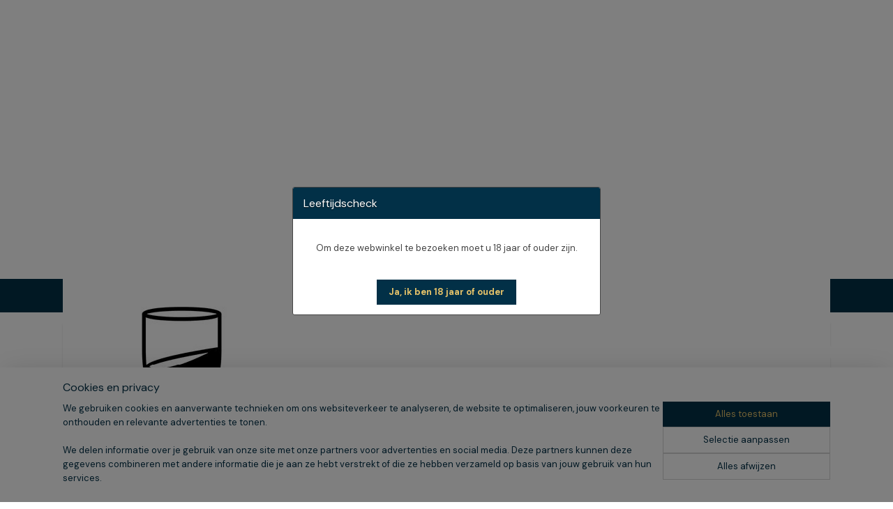

--- FILE ---
content_type: text/html; charset=UTF-8
request_url: https://www.tmijnhuys.be/c-5216102/contact/
body_size: 14693
content:
<!DOCTYPE html>
<!--[if lt IE 7]>
<html lang="nl"
      class="no-js lt-ie9 lt-ie8 lt-ie7 secure"> <![endif]-->
<!--[if IE 7]>
<html lang="nl"
      class="no-js lt-ie9 lt-ie8 is-ie7 secure"> <![endif]-->
<!--[if IE 8]>
<html lang="nl"
      class="no-js lt-ie9 is-ie8 secure"> <![endif]-->
<!--[if gt IE 8]><!-->
<html lang="nl" class="no-js secure">
<!--<![endif]-->
<head prefix="og: http://ogp.me/ns#">
    <meta http-equiv="Content-Type" content="text/html; charset=UTF-8"/>

    <title>Contact | Wijnhandel ‘t Mijnhuys</title>
    <meta name="robots" content="noarchive"/>
    <meta name="robots" content="index,follow,noodp,noydir"/>
    
    <meta name="viewport" content="width=device-width, initial-scale=1.0"/>
    <meta name="revisit-after" content="1 days"/>
    <meta name="generator" content="Mijnwebwinkel"/>
    <meta name="web_author" content="https://www.mijnwebwinkel.be/"/>

    

    <meta property="og:site_name" content="Wijnhandel ‘t Mijnhuys"/>

    <meta property="og:title" content="Contact"/>
    <meta property="og:description" content="Enkel open op afspraak Adres: Koolmijnlaan 192 3582 Beringen E-mail: mijnhuys@gmail.com BTW: BE0523924516"/>
    <meta property="og:type" content="website"/>
    <meta property="og:url" content="https://www.tmijnhuys.be/c-5216102/contact/"/>

    <link rel="preload" as="style" href="https://static.myonlinestore.eu/assets/../js/fancybox/jquery.fancybox.css?20260114074236"
          onload="this.onload=null;this.rel='stylesheet'">
    <noscript>
        <link rel="stylesheet" href="https://static.myonlinestore.eu/assets/../js/fancybox/jquery.fancybox.css?20260114074236">
    </noscript>

    <link rel="stylesheet" type="text/css" href="https://asset.myonlinestore.eu/8cOaIVuUyVsejPDMqpsGORTsDUh1BTV.css"/>

    <link rel="preload" as="style" href="https://static.myonlinestore.eu/assets/../fonts/fontawesome-6.4.2/css/fontawesome.min.css?20260114074236"
          onload="this.onload=null;this.rel='stylesheet'">
    <link rel="preload" as="style" href="https://static.myonlinestore.eu/assets/../fonts/fontawesome-6.4.2/css/solid.min.css?20260114074236"
          onload="this.onload=null;this.rel='stylesheet'">
    <link rel="preload" as="style" href="https://static.myonlinestore.eu/assets/../fonts/fontawesome-6.4.2/css/brands.min.css?20260114074236"
          onload="this.onload=null;this.rel='stylesheet'">
    <link rel="preload" as="style" href="https://static.myonlinestore.eu/assets/../fonts/fontawesome-6.4.2/css/v4-shims.min.css?20260114074236"
          onload="this.onload=null;this.rel='stylesheet'">
    <noscript>
        <link rel="stylesheet" href="https://static.myonlinestore.eu/assets/../fonts/font-awesome-4.1.0/css/font-awesome.4.1.0.min.css?20260114074236">
    </noscript>

    <link rel="preconnect" href="https://static.myonlinestore.eu/" crossorigin />
    <link rel="dns-prefetch" href="https://static.myonlinestore.eu/" />
    <link rel="preconnect" href="https://cdn.myonlinestore.eu" crossorigin />
    <link rel="dns-prefetch" href="https://cdn.myonlinestore.eu" />

    <script type="text/javascript" src="https://static.myonlinestore.eu/assets/../js/modernizr.js?20260114074236"></script>
        
    <link rel="canonical" href="https://www.tmijnhuys.be/c-5216102/contact/"/>
                    <link rel="shortcut icon" type="image/x-icon" href="data:image/x-icon;base64,">
        <link rel="icon" type="image/png" href="[data-uri]" />
    <script>
        var _rollbarConfig = {
        accessToken: 'd57a2075769e4401ab611d78421f1c89',
        captureUncaught: false,
        captureUnhandledRejections: false,
        verbose: false,
        payload: {
            environment: 'prod',
            person: {
                id: 542550,
            },
            ignoredMessages: [
                'request aborted',
                'network error',
                'timeout'
            ]
        },
        reportLevel: 'error'
    };
    // Rollbar Snippet
    !function(r){var e={};function o(n){if(e[n])return e[n].exports;var t=e[n]={i:n,l:!1,exports:{}};return r[n].call(t.exports,t,t.exports,o),t.l=!0,t.exports}o.m=r,o.c=e,o.d=function(r,e,n){o.o(r,e)||Object.defineProperty(r,e,{enumerable:!0,get:n})},o.r=function(r){"undefined"!=typeof Symbol&&Symbol.toStringTag&&Object.defineProperty(r,Symbol.toStringTag,{value:"Module"}),Object.defineProperty(r,"__esModule",{value:!0})},o.t=function(r,e){if(1&e&&(r=o(r)),8&e)return r;if(4&e&&"object"==typeof r&&r&&r.__esModule)return r;var n=Object.create(null);if(o.r(n),Object.defineProperty(n,"default",{enumerable:!0,value:r}),2&e&&"string"!=typeof r)for(var t in r)o.d(n,t,function(e){return r[e]}.bind(null,t));return n},o.n=function(r){var e=r&&r.__esModule?function(){return r.default}:function(){return r};return o.d(e,"a",e),e},o.o=function(r,e){return Object.prototype.hasOwnProperty.call(r,e)},o.p="",o(o.s=0)}([function(r,e,o){var n=o(1),t=o(4);_rollbarConfig=_rollbarConfig||{},_rollbarConfig.rollbarJsUrl=_rollbarConfig.rollbarJsUrl||"https://cdnjs.cloudflare.com/ajax/libs/rollbar.js/2.14.4/rollbar.min.js",_rollbarConfig.async=void 0===_rollbarConfig.async||_rollbarConfig.async;var a=n.setupShim(window,_rollbarConfig),l=t(_rollbarConfig);window.rollbar=n.Rollbar,a.loadFull(window,document,!_rollbarConfig.async,_rollbarConfig,l)},function(r,e,o){var n=o(2);function t(r){return function(){try{return r.apply(this,arguments)}catch(r){try{console.error("[Rollbar]: Internal error",r)}catch(r){}}}}var a=0;function l(r,e){this.options=r,this._rollbarOldOnError=null;var o=a++;this.shimId=function(){return o},"undefined"!=typeof window&&window._rollbarShims&&(window._rollbarShims[o]={handler:e,messages:[]})}var i=o(3),s=function(r,e){return new l(r,e)},d=function(r){return new i(s,r)};function c(r){return t(function(){var e=Array.prototype.slice.call(arguments,0),o={shim:this,method:r,args:e,ts:new Date};window._rollbarShims[this.shimId()].messages.push(o)})}l.prototype.loadFull=function(r,e,o,n,a){var l=!1,i=e.createElement("script"),s=e.getElementsByTagName("script")[0],d=s.parentNode;i.crossOrigin="",i.src=n.rollbarJsUrl,o||(i.async=!0),i.onload=i.onreadystatechange=t(function(){if(!(l||this.readyState&&"loaded"!==this.readyState&&"complete"!==this.readyState)){i.onload=i.onreadystatechange=null;try{d.removeChild(i)}catch(r){}l=!0,function(){var e;if(void 0===r._rollbarDidLoad){e=new Error("rollbar.js did not load");for(var o,n,t,l,i=0;o=r._rollbarShims[i++];)for(o=o.messages||[];n=o.shift();)for(t=n.args||[],i=0;i<t.length;++i)if("function"==typeof(l=t[i])){l(e);break}}"function"==typeof a&&a(e)}()}}),d.insertBefore(i,s)},l.prototype.wrap=function(r,e,o){try{var n;if(n="function"==typeof e?e:function(){return e||{}},"function"!=typeof r)return r;if(r._isWrap)return r;if(!r._rollbar_wrapped&&(r._rollbar_wrapped=function(){o&&"function"==typeof o&&o.apply(this,arguments);try{return r.apply(this,arguments)}catch(o){var e=o;throw e&&("string"==typeof e&&(e=new String(e)),e._rollbarContext=n()||{},e._rollbarContext._wrappedSource=r.toString(),window._rollbarWrappedError=e),e}},r._rollbar_wrapped._isWrap=!0,r.hasOwnProperty))for(var t in r)r.hasOwnProperty(t)&&(r._rollbar_wrapped[t]=r[t]);return r._rollbar_wrapped}catch(e){return r}};for(var p="log,debug,info,warn,warning,error,critical,global,configure,handleUncaughtException,handleAnonymousErrors,handleUnhandledRejection,captureEvent,captureDomContentLoaded,captureLoad".split(","),u=0;u<p.length;++u)l.prototype[p[u]]=c(p[u]);r.exports={setupShim:function(r,e){if(r){var o=e.globalAlias||"Rollbar";if("object"==typeof r[o])return r[o];r._rollbarShims={},r._rollbarWrappedError=null;var a=new d(e);return t(function(){e.captureUncaught&&(a._rollbarOldOnError=r.onerror,n.captureUncaughtExceptions(r,a,!0),e.wrapGlobalEventHandlers&&n.wrapGlobals(r,a,!0)),e.captureUnhandledRejections&&n.captureUnhandledRejections(r,a,!0);var t=e.autoInstrument;return!1!==e.enabled&&(void 0===t||!0===t||"object"==typeof t&&t.network)&&r.addEventListener&&(r.addEventListener("load",a.captureLoad.bind(a)),r.addEventListener("DOMContentLoaded",a.captureDomContentLoaded.bind(a))),r[o]=a,a})()}},Rollbar:d}},function(r,e){function o(r,e,o){if(e.hasOwnProperty&&e.hasOwnProperty("addEventListener")){for(var n=e.addEventListener;n._rollbarOldAdd&&n.belongsToShim;)n=n._rollbarOldAdd;var t=function(e,o,t){n.call(this,e,r.wrap(o),t)};t._rollbarOldAdd=n,t.belongsToShim=o,e.addEventListener=t;for(var a=e.removeEventListener;a._rollbarOldRemove&&a.belongsToShim;)a=a._rollbarOldRemove;var l=function(r,e,o){a.call(this,r,e&&e._rollbar_wrapped||e,o)};l._rollbarOldRemove=a,l.belongsToShim=o,e.removeEventListener=l}}r.exports={captureUncaughtExceptions:function(r,e,o){if(r){var n;if("function"==typeof e._rollbarOldOnError)n=e._rollbarOldOnError;else if(r.onerror){for(n=r.onerror;n._rollbarOldOnError;)n=n._rollbarOldOnError;e._rollbarOldOnError=n}e.handleAnonymousErrors();var t=function(){var o=Array.prototype.slice.call(arguments,0);!function(r,e,o,n){r._rollbarWrappedError&&(n[4]||(n[4]=r._rollbarWrappedError),n[5]||(n[5]=r._rollbarWrappedError._rollbarContext),r._rollbarWrappedError=null);var t=e.handleUncaughtException.apply(e,n);o&&o.apply(r,n),"anonymous"===t&&(e.anonymousErrorsPending+=1)}(r,e,n,o)};o&&(t._rollbarOldOnError=n),r.onerror=t}},captureUnhandledRejections:function(r,e,o){if(r){"function"==typeof r._rollbarURH&&r._rollbarURH.belongsToShim&&r.removeEventListener("unhandledrejection",r._rollbarURH);var n=function(r){var o,n,t;try{o=r.reason}catch(r){o=void 0}try{n=r.promise}catch(r){n="[unhandledrejection] error getting `promise` from event"}try{t=r.detail,!o&&t&&(o=t.reason,n=t.promise)}catch(r){}o||(o="[unhandledrejection] error getting `reason` from event"),e&&e.handleUnhandledRejection&&e.handleUnhandledRejection(o,n)};n.belongsToShim=o,r._rollbarURH=n,r.addEventListener("unhandledrejection",n)}},wrapGlobals:function(r,e,n){if(r){var t,a,l="EventTarget,Window,Node,ApplicationCache,AudioTrackList,ChannelMergerNode,CryptoOperation,EventSource,FileReader,HTMLUnknownElement,IDBDatabase,IDBRequest,IDBTransaction,KeyOperation,MediaController,MessagePort,ModalWindow,Notification,SVGElementInstance,Screen,TextTrack,TextTrackCue,TextTrackList,WebSocket,WebSocketWorker,Worker,XMLHttpRequest,XMLHttpRequestEventTarget,XMLHttpRequestUpload".split(",");for(t=0;t<l.length;++t)r[a=l[t]]&&r[a].prototype&&o(e,r[a].prototype,n)}}}},function(r,e){function o(r,e){this.impl=r(e,this),this.options=e,function(r){for(var e=function(r){return function(){var e=Array.prototype.slice.call(arguments,0);if(this.impl[r])return this.impl[r].apply(this.impl,e)}},o="log,debug,info,warn,warning,error,critical,global,configure,handleUncaughtException,handleAnonymousErrors,handleUnhandledRejection,_createItem,wrap,loadFull,shimId,captureEvent,captureDomContentLoaded,captureLoad".split(","),n=0;n<o.length;n++)r[o[n]]=e(o[n])}(o.prototype)}o.prototype._swapAndProcessMessages=function(r,e){var o,n,t;for(this.impl=r(this.options);o=e.shift();)n=o.method,t=o.args,this[n]&&"function"==typeof this[n]&&("captureDomContentLoaded"===n||"captureLoad"===n?this[n].apply(this,[t[0],o.ts]):this[n].apply(this,t));return this},r.exports=o},function(r,e){r.exports=function(r){return function(e){if(!e&&!window._rollbarInitialized){for(var o,n,t=(r=r||{}).globalAlias||"Rollbar",a=window.rollbar,l=function(r){return new a(r)},i=0;o=window._rollbarShims[i++];)n||(n=o.handler),o.handler._swapAndProcessMessages(l,o.messages);window[t]=n,window._rollbarInitialized=!0}}}}]);
    // End Rollbar Snippet
    </script>
    <script defer type="text/javascript" src="https://static.myonlinestore.eu/assets/../js/jquery.min.js?20260114074236"></script><script defer type="text/javascript" src="https://static.myonlinestore.eu/assets/../js/mww/shop.js?20260114074236"></script><script defer type="text/javascript" src="https://static.myonlinestore.eu/assets/../js/mww/shop/category.js?20260114074236"></script><script defer type="text/javascript" src="https://static.myonlinestore.eu/assets/../js/fancybox/jquery.fancybox.pack.js?20260114074236"></script><script defer type="text/javascript" src="https://static.myonlinestore.eu/assets/../js/fancybox/jquery.fancybox-thumbs.js?20260114074236"></script><script defer type="text/javascript" src="https://static.myonlinestore.eu/assets/../js/mww/image.js?20260114074236"></script><script defer type="text/javascript" src="https://static.myonlinestore.eu/assets/../js/mww/navigation.js?20260114074236"></script><script defer type="text/javascript" src="https://static.myonlinestore.eu/assets/../js/delay.js?20260114074236"></script><script defer type="text/javascript" src="https://static.myonlinestore.eu/assets/../js/mww/ajax.js?20260114074236"></script><script defer type="text/javascript" src="https://static.myonlinestore.eu/assets/../js/jquery.ui.min.js?20260114074236"></script><script defer type="text/javascript" src="https://static.myonlinestore.eu/assets/../js/mww/shop/agecheck.js?20260114074236"></script><script defer type="text/javascript" src="https://static.myonlinestore.eu/assets/../js/foundation/foundation.min.js?20260114074236"></script><script defer type="text/javascript" src="https://static.myonlinestore.eu/assets/../js/foundation/foundation/foundation.topbar.js?20260114074236"></script><script defer type="text/javascript" src="https://static.myonlinestore.eu/assets/../js/foundation/foundation/foundation.tooltip.js?20260114074236"></script><script defer type="text/javascript" src="https://static.myonlinestore.eu/assets/../js/mww/deferred.js?20260114074236"></script>
        <script src="https://static.myonlinestore.eu/assets/webpack/bootstrapper.ce10832e.js"></script>
    
    <script src="https://static.myonlinestore.eu/assets/webpack/vendor.85ea91e8.js" defer></script><script src="https://static.myonlinestore.eu/assets/webpack/main.c5872b2c.js" defer></script>
    
    <script src="https://static.myonlinestore.eu/assets/webpack/webcomponents.377dc92a.js" defer></script>
    
    <script src="https://static.myonlinestore.eu/assets/webpack/render.8395a26c.js" defer></script>

    <script>
        window.bootstrapper.add(new Strap('marketingScripts', []));
    </script>
        <script>
  window.dataLayer = window.dataLayer || [];

  function gtag() {
    dataLayer.push(arguments);
  }

    gtag(
    "consent",
    "default",
    {
      "ad_storage": "denied",
      "ad_user_data": "denied",
      "ad_personalization": "denied",
      "analytics_storage": "denied",
      "security_storage": "granted",
      "personalization_storage": "denied",
      "functionality_storage": "denied",
    }
  );

  gtag("js", new Date());
  gtag("config", 'G-HSRC51ENF9', { "groups": "myonlinestore" });gtag("config", 'G-2ZDYLNJBC7');</script>
<script async src="https://www.googletagmanager.com/gtag/js?id=G-HSRC51ENF9"></script>
        <script>
        
    </script>
        
<script>
    var marketingStrapId = 'marketingScripts'
    var marketingScripts = window.bootstrapper.use(marketingStrapId);

    if (marketingScripts === null) {
        marketingScripts = [];
    }

    
    window.bootstrapper.update(new Strap(marketingStrapId, marketingScripts));
</script>
    <noscript>
        <style>ul.products li {
                opacity: 1 !important;
            }</style>
    </noscript>

            <script>
                (function (w, d, s, l, i) {
            w[l] = w[l] || [];
            w[l].push({
                'gtm.start':
                    new Date().getTime(), event: 'gtm.js'
            });
            var f = d.getElementsByTagName(s)[0],
                j = d.createElement(s), dl = l != 'dataLayer' ? '&l=' + l : '';
            j.async = true;
            j.src =
                'https://www.googletagmanager.com/gtm.js?id=' + i + dl;
            f.parentNode.insertBefore(j, f);
        })(window, document, 'script', 'dataLayer', 'GTM-MSQ3L6L');
            </script>

</head>
<body    class="lang-nl_NL layout-width-1100 threeColumn">

    <noscript>
                    <iframe src="https://www.googletagmanager.com/ns.html?id=GTM-MSQ3L6L" height="0" width="0"
                    style="display:none;visibility:hidden"></iframe>
            </noscript>


<header>
    <a tabindex="0" id="skip-link" class="button screen-reader-text" href="#content">Spring naar de hoofdtekst</a>
</header>


<div id="react_element__filter"></div>

<div class="site-container">
    <div class="inner-wrap">
                    <nav class="tab-bar mobile-navigation custom-topbar ">
    <section class="left-button" style="display: none;">
        <a class="mobile-nav-button"
           href="#" data-react-trigger="mobile-navigation-toggle">
                <div   
    aria-hidden role="img"
    class="icon icon--sf-menu
        "
    >
    <svg><use xlink:href="#sf-menu"></use></svg>
    </div>
&#160;
                <span>Menu</span>        </a>
    </section>
    <section class="title-section">
        <span class="title">Wijnhandel ‘t Mijnhuys</span>
    </section>
    <section class="right-button">

                                            <a href="/customer/login/" class="foldout-account">
                <span class="profile-icon"
                      data-logged-in="false">    <div   
    aria-hidden role="img"
    class="icon icon--sf-user
        "
    >
    <svg><use xlink:href="#sf-user"></use></svg>
    </div>
</span>
                    <span class="profile-icon" data-logged-in="true"
                          style="display: none">    <div   
    aria-hidden role="img"
    class="icon icon--sf-user-check
        "
    >
    <svg><use xlink:href="#sf-user-check"></use></svg>
    </div>
</span>
                </a>
                                    
        <a href="/cart/" class="cart-icon hidden">
                <div   
    aria-hidden role="img"
    class="icon icon--sf-shopping-cart
        "
    >
    <svg><use xlink:href="#sf-shopping-cart"></use></svg>
    </div>
            <span class="cart-count" style="display: none"></span>
        </a>
    </section>
</nav>
        
        
        <div class="bg-container custom-css-container"             data-active-language="nl"
            data-current-date="16-01-2026"
            data-category-id="5216102"
            data-article-id="unknown"
            data-article-category-id="unknown"
            data-article-name="unknown"
        >
            <noscript class="no-js-message">
                <div class="inner">
                    Javascript is uitgeschakeld.


Zonder Javascript is het niet mogelijk bestellingen te plaatsen in deze webwinkel en zijn een aantal functionaliteiten niet beschikbaar.
                </div>
            </noscript>

            <div id="header">
                <div id="react_root"><!-- --></div>
                <div
                    class="header-bar-top">
                                    </div>

                

        
                
            

<sf-header-image
    class="web-component"
    header-element-height="400px"
    align="center"
    store-name="Wijnhandel ‘t Mijnhuys"
    store-url="https://www.tmijnhuys.be/"
    background-image-url=""
    mobile-background-image-url=""
    logo-custom-width=""
    logo-custom-height=""
    page-column-width="1100"
    style="
        height: 400px;

        --background-color: transparent;
        --background-height: 400px;
        --background-aspect-ratio: 1;
        --scaling-background-aspect-ratio: 2.75;
        --mobile-background-height: 0px;
        --mobile-background-aspect-ratio: 1;
        --color: #023047;
        --logo-custom-width: auto;
        --logo-custom-height: auto;
        --logo-aspect-ratio: 2.75
        ">
            <a href="https://www.tmijnhuys.be/" slot="logo" style="max-height: 100%;">
            <img
                src="https://cdn.myonlinestore.eu/e5698430-5ecc-41dc-8f40-1f7abd983ada/logo_large.png?t=1768488294"
                alt="Wijnhandel ‘t Mijnhuys"
                style="
                    width: 1100px;
                    height: 100%;
                    display: block;
                    max-height: 400px;
                    "
            />
        </a>
    </sf-header-image>
                <div class="header-bar-bottom sticky">
                                                
<div class="row header-bar-inner" data-bar-position="header" data-options="sticky_on: [medium, large]; is_hover: true; scrolltop: true;" data-topbar>
    <section class="top-bar-section">
                                    <nav class="module-container navigation  align-left">
                    <ul>
                            




<li class="">
            <a href="https://www.tmijnhuys.be/" class="">
            Welkom
                    </a>

                                </li>
    

    


<li class="has-dropdown">
            <a href="https://www.tmijnhuys.be/c-5216101/ons-assortiment/" class="">
            Ons assortiment
                                                <div aria-hidden role="img" class="icon"><svg><use xlink:href="#sf-chevron-down"></use></svg></div>
                                    </a>

                                    <ul class="dropdown">
                        




<li class="">
            <a href="https://www.tmijnhuys.be/c-5216161/bubbels-champagne/" class="">
            Bubbels &amp; Champagne
                    </a>

                                </li>
    

    


<li class="has-dropdown">
            <a href="https://www.tmijnhuys.be/c-5216164/rode-wijnen/" class="">
            Rode wijnen
                                                <div aria-hidden role="img" class="icon sub-item"><svg><use xlink:href="#sf-chevron-right"></use></svg></div>
                                    </a>

                                    <ul class="dropdown">
                        




<li class="">
            <a href="https://www.tmijnhuys.be/c-5220206/belgie/" class="">
            België
                    </a>

                                </li>
    




<li class="">
            <a href="https://www.tmijnhuys.be/c-5220214/luxemburg/" class="">
            Luxemburg
                    </a>

                                </li>
    




<li class="">
            <a href="https://www.tmijnhuys.be/c-5224050/oostenrijk/" class="">
            Oostenrijk
                    </a>

                                </li>
    




<li class="">
            <a href="https://www.tmijnhuys.be/c-5224051/frankrijk/" class="">
            Frankrijk
                    </a>

                                </li>
    




<li class="">
            <a href="https://www.tmijnhuys.be/c-5224052/italie/" class="">
            Italië
                    </a>

                                </li>
    




<li class="">
            <a href="https://www.tmijnhuys.be/c-5625664/spanje/" class="">
            Spanje
                    </a>

                                </li>
    




<li class="">
            <a href="https://www.tmijnhuys.be/c-5224053/duitsland/" class="">
            Duitsland
                    </a>

                                </li>
    




<li class="">
            <a href="https://www.tmijnhuys.be/c-5625626/roemenie/" class="">
            Roemenië
                    </a>

                                </li>
                </ul>
                        </li>
    

    


<li class="has-dropdown">
            <a href="https://www.tmijnhuys.be/c-5216166/witte-wijnen/" class="">
            Witte wijnen
                                                <div aria-hidden role="img" class="icon sub-item"><svg><use xlink:href="#sf-chevron-right"></use></svg></div>
                                    </a>

                                    <ul class="dropdown">
                        




<li class="">
            <a href="https://www.tmijnhuys.be/c-5220208/belgie/" class="">
            België
                    </a>

                                </li>
    




<li class="">
            <a href="https://www.tmijnhuys.be/c-5220213/luxemburg/" class="">
            Luxemburg
                    </a>

                                </li>
    




<li class="">
            <a href="https://www.tmijnhuys.be/c-5224044/oostenrijk/" class="">
            Oostenrijk
                    </a>

                                </li>
    




<li class="">
            <a href="https://www.tmijnhuys.be/c-5224047/frankrijk/" class="">
            Frankrijk
                    </a>

                                </li>
    




<li class="">
            <a href="https://www.tmijnhuys.be/c-5224046/italie/" class="">
            Italië
                    </a>

                                </li>
    




<li class="">
            <a href="https://www.tmijnhuys.be/c-5224045/duitsland/" class="">
            Duitsland
                    </a>

                                </li>
    




<li class="">
            <a href="https://www.tmijnhuys.be/c-5625647/roemenie/" class="">
            Roemenië
                    </a>

                                </li>
    




<li class="">
            <a href="https://www.tmijnhuys.be/c-5652735/nieuw-zeeland/" class="">
            Nieuw-Zeeland
                    </a>

                                </li>
                </ul>
                        </li>
    

    


<li class="has-dropdown">
            <a href="https://www.tmijnhuys.be/c-5217674/rose-wijnen/" class="">
            Rosé wijnen
                                                <div aria-hidden role="img" class="icon sub-item"><svg><use xlink:href="#sf-chevron-right"></use></svg></div>
                                    </a>

                                    <ul class="dropdown">
                        




<li class="">
            <a href="https://www.tmijnhuys.be/c-5220210/belgie/" class="">
            België
                    </a>

                                </li>
    




<li class="">
            <a href="https://www.tmijnhuys.be/c-5220216/luxemburg/" class="">
            Luxemburg
                    </a>

                                </li>
    




<li class="">
            <a href="https://www.tmijnhuys.be/c-5232759/oostenrijk/" class="">
            Oostenrijk
                    </a>

                                </li>
    




<li class="">
            <a href="https://www.tmijnhuys.be/c-5232760/frankrijk/" class="">
            Frankrijk
                    </a>

                                </li>
    




<li class="">
            <a href="https://www.tmijnhuys.be/c-5617039/italie/" class="">
            Italië
                    </a>

                                </li>
    




<li class="">
            <a href="https://www.tmijnhuys.be/c-5232765/roemenie/" class="">
            Roemenië
                    </a>

                                </li>
                </ul>
                        </li>
    




<li class="">
            <a href="https://www.tmijnhuys.be/c-5693923/versterkte-wijnen/" class="">
            Versterkte wijnen
                    </a>

                                </li>
    

    


<li class="has-dropdown">
            <a href="https://www.tmijnhuys.be/c-5216167/spirits/" class="">
            Spirits
                                                <div aria-hidden role="img" class="icon sub-item"><svg><use xlink:href="#sf-chevron-right"></use></svg></div>
                                    </a>

                                    <ul class="dropdown">
                        




<li class="">
            <a href="https://www.tmijnhuys.be/c-5220211/belgie/" class="">
            België
                    </a>

                                </li>
    




<li class="">
            <a href="https://www.tmijnhuys.be/c-5581843/frankrijk/" class="">
            Frankrijk
                    </a>

                                </li>
    




<li class="">
            <a href="https://www.tmijnhuys.be/c-5612841/italie/" class="">
            Italië
                    </a>

                                </li>
                </ul>
                        </li>
    




<li class="">
            <a href="https://www.tmijnhuys.be/c-5581877/extra-s/" class="">
            Extra&#039;s
                    </a>

                                </li>
    




<li class="">
            <a href="https://www.tmijnhuys.be/c-7132458/alcoholvrij/" class="">
            Alcoholvrij
                    </a>

                                </li>
                </ul>
                        </li>
    


    

<li class="active">
            <a href="https://www.tmijnhuys.be/c-5216102/contact/" class="">
            Contact
                    </a>

                                </li>

                    </ul>
                </nav>
                        </section>
</div>

                                    </div>
            </div>

            
            
            <div id="content" class="columncount-3">
                <div class="row">
                                                                                            <div class="columns large-8 medium-14 large-push-3" id="centercolumn">
    
    
                                <script>
        window.bootstrapper.add(new Strap('filters', ));
        window.bootstrapper.add(new Strap('criteria', ));
    </script>
    
                        
                        <div class="intro rte_content">
                            <ul><li style="text-align:justify;"><span style="font-family:'lucida sans unicode', 'lucida grande', sans-serif;"><span style="font-size:x-large;">Enkel open op afspraak</span></span></li><li style="text-align:justify;"><span style="font-family:'lucida sans unicode', 'lucida grande', sans-serif;"><span style="font-size:x-large;">Adres: Koolmijnlaan 192 <br />             3582 Beringen</span></span></li><li style="text-align:justify;"><span style="font-family:'lucida sans unicode', 'lucida grande', sans-serif;"><span style="font-size:x-large;">E-mail: mijnhuys@gmail.com</span></span></li><li style="text-align:justify;"><span style="font-family:'lucida sans unicode', 'lucida grande', sans-serif;"><span style="font-size:x-large;">BTW: BE0523924516</span></span></li></ul>
            </div>

    


<form accept-charset="UTF-8" name="contact"
          method="post" action="https://www.tmijnhuys.be/c-5216102/contact/" class="block legacy">

<div class="form-group        ">
    <label class="control-label required" for="contact_name">Uw naam</label><div class="control-group">
            <div class="control-container   no-errors    ">
                                <input type="text"
            id="contact_name" name="contact[name]" required="required" class="form-control"
                                                    data-validator-range="0-0"
                />
                    </div>
                                </div>
</div>
    
<div class="form-group        ">
    <label class="control-label required" for="contact_email">Uw e-mail</label><div class="control-group">
            <div class="control-container   no-errors    ">
                                <input type="email"
            id="contact_email" name="contact[email]" required="required" class="form-control"
                                                    data-validator-range="0-0"
                />
                    </div>
                                </div>
</div>
    
<div class="form-group        ">
    <label class="control-label" for="contact_phone">Uw telefoonnummer</label><div class="control-group">
            <div class="control-container   no-errors    ">
                                <input type="text"
            id="contact_phone" name="contact[phone]" class="form-control"
                                                    data-validator-range="0-0"
                />
                    </div>
                                </div>
</div>
    
<div class="form-group        ">
    <label class="control-label" for="contact_message">Uw bericht</label><div class="control-group">
            <div class="control-container   no-errors    ">
                                    
    <textarea id="contact_message" name="contact[message]" rows="7" class="form-control"
                            data-validator-range="0-0"
            ></textarea>
    
    
            </div>
                                </div>
</div>
    

<div style="display: none">
    <div class="form-group        ">
    <label class="control-label" for="contact_website">Website</label><div class="control-group">
            <div class="control-container   no-errors    ">
                                <input type="text"
            id="contact_website" name="contact[website]" class="form-control"
                                                    data-validator-range="0-0"
                />
                    </div>
                                </div>
</div>
    
</div>


<div class="form-group">
    <div class="control-group">
        <div class="control-container">
            <img class="captcha_image" id="captcha_696a9aa3c1168" src="/_gcb/generate-captcha/_captcha_captcha?n=3d283a1e29e199a2b2c040fa4b25776a" alt="" title="captcha" width="130" height="50" /><script type="text/javascript">
        function reload_captcha_696a9aa3c1168() {
            var img = document.getElementById('captcha_696a9aa3c1168');
            img.src = '/_gcb/generate-captcha/_captcha_captcha?n=3d283a1e29e199a2b2c040fa4b25776a?n=' + (new Date()).getTime();
        }
    </script><a class="captcha_reload" href="javascript:reload_captcha_696a9aa3c1168();">Vernieuwen</a><input type="text"
            id="contact_captcha" name="contact[captcha]" required="required" class="form-control"
                                                    data-validator-range="0-0"
                />
        </div>
    </div>
    <label class="control-label required" for="contact_captcha">Typ de code over om verder te gaan</label>
    
</div>
<div class="form-group">
    <div class="control-group">
        <button type="submit" value="1" class="btn">Verzenden</button>
    </div>
</div>

<input type="hidden"
            id="contact_categoryID" name="contact[categoryID]" class="form-control"
            value="5216102"                                         data-validator-range="0-0"
                />
        <input type="hidden"
            id="contact__token" name="contact[_token]" class="form-control"
            value="4029983607.Sb_y57l9LZJA97tNY7SJsrfRnINp9uYSUU8KzIo0ZSI.GPqzpMk-FKcFs9coJYz-xcWH5rYhgJJbGRxnmetcBmd4zIOTjQ0Y8wmfgw"                                         data-validator-range="0-0"
                />
        </form>

<script type="text/javascript">document.input.check.value = 1;</script>


    <div class="intro">
        Algemene Voorwaarden <BR><BR>**Artikel 1 – Identiteit van de onderneming** `t Mijnhuys  <BR>Adres: Koolmijnlaan 192 <BR>3582 Beringen<BR>E-mail: mijnhuys@gmail.com<BR>Telefoon: 0478 33 74 22<BR>BTW-nummer: BE0523924516<BR><BR>**Artikel 2 – Toepasselijkheid**<BR><BR>1. Deze algemene voorwaarden zijn van toepassing op elk aanbod van [www.tmijnhuys.be](http://www.tmijnhuys.be) en op elke tot stand gekomen overeenkomst tussen de onderneming en de consument.<BR>2. Door het plaatsen van een bestelling aanvaardt de klant deze algemene voorwaarden.<BR><BR>**Artikel 3 – Aanbod en overeenkomst**<BR><BR>1. Het aanbod op de website is vrijblijvend en kan te allen tijde worden aangepast.<BR>2. De overeenkomst komt tot stand op het moment dat de klant een bestelling plaatst en een bevestiging ontvangt.<BR><BR>**Artikel 4 – Prijzen**<BR><BR>1. Alle vermelde prijzen zijn in euro en inclusief BTW, tenzij anders vermeld.<BR>2. Verzendkosten worden duidelijk vermeld voor het afronden van de bestelling.<BR><BR>**Artikel 5 – Betaling**<BR><BR>1. Betalingen kunnen worden voldaan via de aangeboden betaalmethoden op de website.<BR>2. De bestelling wordt pas verzonden na ontvangst van de volledige betaling.<BR><BR>**Artikel 6 – Levering**<BR><BR>1. Bestellingen worden geleverd op het door de klant opgegeven adres.<BR>2. De leveringstermijn bedraagt normaal 5-7 werkdagen, tenzij anders aangegeven.<BR>3. Eventuele vertragingen worden tijdig gecommuniceerd.<BR><BR>**Artikel 7 – Herroepingsrecht**<BR><BR>1. De klant heeft het recht om de aankoop binnen 14 kalenderdagen na ontvangst te annuleren zonder opgave van reden.<BR>2. De klant dient het product ongebruikt en in originele staat terug te sturen.<BR>3. De retourkosten zijn voor rekening van de klant.<BR><BR>**Artikel 8 – Garantie en klachten**<BR><BR>1. De wettelijke garantie is van toepassing.<BR>2. Klachten dienen binnen 7 dagen na ontvangst van het product te worden gemeld via e-mail.<BR>3. De onderneming verbindt zich ertoe om klachten binnen 14 dagen te behandelen.<BR><BR>**Artikel 9 – Aansprakelijkheid**<BR>De onderneming is niet aansprakelijk voor indirecte schade of verlies veroorzaakt door het gebruik van de geleverde producten.<BR><BR>**Artikel 10 – Privacybeleid**<BR>De persoonlijke gegevens van de klant worden verwerkt volgens het privacybeleid van [www.tmijnhuys.be](http://www.tmijnhuys.be) en de GDPR-richtlijnen.<BR><BR>**Artikel 11 – Toepasselijk recht en geschillen**<BR>Op deze algemene voorwaarden is Belgisch recht van toepassing. Geschillen worden voorgelegd aan de bevoegde rechtbank van het arrondissement waar de onderneming gevestigd is.<BR><BR>---
        <br /><br /><br /><br />
        (Download de <a href="https://cdn.myonlinestore.eu/e5698430-5ecc-41dc-8f40-1f7abd983ada/nl_NL_algemenevoorwaarden_v1.pdf" target="_blank">Algemene voorwaarden</a> als PDF bestand.)
    </div>

    
    
        

    
    
            
    </div>
<div class="columns large-3 large-pull-8 medium-7" id="leftcolumn">
            <div class="pane paneColumn paneColumnLeft">
            
<div class="block my-account-column">
            <h3>Mijn account</h3>
        <h3 class="no-background">Inloggen</h3>
        <div class="form-group">
            <form accept-charset="UTF-8" name=""
          method="post" action="/customer/login/?referer=/c-5216102/contact/" class="legacy" id="login_form">
            <script>
    document.addEventListener("DOMContentLoaded", function () {
        Array.from(document.querySelectorAll("#login_form")).map(
            form => form.addEventListener("submit", function () {
                Array.from(document.querySelectorAll("#login")).map(button => button.disabled = true);
            })
        );
    });
</script>
            
            <div class="form-group        ">
    <label class="control-label required" for="customer_account_username">E-mailadres</label><div class="control-group">
            <div class="control-container   no-errors    ">
                                <input type="email"
            id="customer_account_username" name="_username" required="required" class="default form-control" maxlength="100"
                                                    data-validator-range="0-0"
                />
                    </div>
                                </div>
</div>
    
            <div class="form-group        ">
    <label class="control-label required" for="customer_account_password">Wachtwoord</label><div class="control-group">
            <div class="control-container   no-errors    ">
                                <input type="password"
            id="customer_account_password" name="_password" required="required" class="default form-control" maxlength="64"
                                                    data-validator-range="0-0"
                />
                    </div>
                                </div>
</div>
    
            <div class="form-row buttons">
                <button type="submit" id="login" name="login" class="btn">
                    Inloggen
                </button>
            </div>
            <input type="hidden"
            id="_csrf_token" name="_csrf_token" class="form-control"
            value="64f05d590cde70c6edbb5f.FSuBdmUO5MCpMi8IyTxOuuYNNKIqyrD_njPUS-FoXnw.Whj1ATFq0IfkZh5ym38l5ZRKbfFwneWY11iBLtkNHU9XadgUNlyMq-VbFw"                                         data-validator-range="0-0"
                />
        </form>
        </div>
        <br/>
        <a href="/customer/forgot-password/">Wachtwoord vergeten?</a>
                    <hr/>
            <h3 class="no-background">Geen account?</h3>
            <p>
                Met een account kun je sneller bestellen en heb je een overzicht van je eerdere bestellingen.
            </p>
            <a href="https://www.tmijnhuys.be/customer/register/?referer=/c-5216102/contact/"
               class="btn">Account aanmaken</a>
            </div>

    </div>

    </div>
<div class="columns large-3 medium-7" id="rightcolumn">
            <div class="pane paneColumn paneColumnRight">
            <div class="search-block search-column">
    <div class="react_element__searchbox" 
        data-post-url="/search/" 
        data-search-phrase=""></div>
</div>
            
<div class="column-cart block cart" data-ajax-cart-replace="true" data-productcount="0">
    <h3>Winkelwagen</h3>

            <div class="cart-summary">
            Geen artikelen in winkelwagen.
        </div>
    
    <div class="goto-cart-button">
                    <a class="btn" href="/cart/?category_id=5216102"
               accesskey="c">Winkelwagen</a>
            </div>
</div>

    </div>

    </div>
                                                            </div>
            </div>
        </div>

                <div id="mwwFooter">
            <div class="row mwwFooter">
                <div class="columns small-14">
                                                                                                                                                © 2020 - 2026 Wijnhandel ‘t Mijnhuys
                        | <a href="https://www.tmijnhuys.be/sitemap/" class="footer">sitemap</a>
                        | <a href="https://www.tmijnhuys.be/rss/" class="footer" target="_blank">rss</a>
                                                    | <a href="https://www.mijnwebwinkel.be/webshop-starten?utm_medium=referral&amp;utm_source=ecommerce_website&amp;utm_campaign=myonlinestore_shops_pro_be" class="footer" target="_blank">webwinkel beginnen</a>
    -
    powered by <a href="https://www.mijnwebwinkel.be/?utm_medium=referral&amp;utm_source=ecommerce_website&amp;utm_campaign=myonlinestore_shops_pro_be" class="footer" target="_blank">Mijnwebwinkel</a>                                                            </div>
            </div>
        </div>
    </div>
</div>

<script>
    window.bootstrapper.add(new Strap('storeNotifications', {
        notifications: [],
    }));

    var storeLocales = [
                'nl_NL',
            ];
    window.bootstrapper.add(new Strap('storeLocales', storeLocales));

    window.bootstrapper.add(new Strap('consentBannerSettings', {"enabled":true,"privacyStatementPageId":null,"privacyStatementPageUrl":null,"updatedAt":"2024-02-29T11:31:41+01:00","updatedAtTimestamp":1709202701,"consentTypes":{"required":{"enabled":true,"title":"Noodzakelijk","text":"Cookies en technieken die zijn nodig om de website bruikbaar te maken, zoals het onthouden van je winkelmandje, veilig afrekenen en toegang tot beveiligde gedeelten van de website. Zonder deze cookies kan de website niet naar behoren werken."},"analytical":{"enabled":true,"title":"Statistieken","text":"Cookies en technieken die anoniem gegevens verzamelen en rapporteren over het gebruik van de website, zodat de website geoptimaliseerd kan worden."},"functional":{"enabled":false,"title":"Functioneel","text":"Cookies en technieken die helpen om optionele functionaliteiten aan de website toe te voegen, zoals chatmogelijkheden, het verzamelen van feedback en andere functies van derden."},"marketing":{"enabled":true,"title":"Marketing","text":"Cookies en technieken die worden ingezet om bezoekers gepersonaliseerde en relevante advertenties te kunnen tonen op basis van eerder bezochte pagina’s, en om de effectiviteit van advertentiecampagnes te analyseren."},"personalization":{"enabled":false,"title":"Personalisatie","text":"Cookies en technieken om de vormgeving en inhoud van de website op u aan te passen, zoals de taal of vormgeving van de website."}},"labels":{"banner":{"title":"Cookies en privacy","text":"We gebruiken cookies en aanverwante technieken om ons websiteverkeer te analyseren, de website te optimaliseren, jouw voorkeuren te onthouden en relevante advertenties te tonen.\n\nWe delen informatie over je gebruik van onze site met onze partners voor advertenties en social media. Deze partners kunnen deze gegevens combineren met andere informatie die je aan ze hebt verstrekt of die ze hebben verzameld op basis van jouw gebruik van hun services."},"modal":{"title":"Cookie- en privacyinstellingen","text":"We gebruiken cookies en aanverwante technieken om ons websiteverkeer te analyseren, de website te optimaliseren, jouw voorkeuren te onthouden en relevante advertenties te tonen.\n\nWe delen informatie over je gebruik van onze site met onze partners voor advertenties en social media. Deze partners kunnen deze gegevens combineren met andere informatie die je aan ze hebt verstrekt of die ze hebben verzameld op basis van jouw gebruik van hun services."},"button":{"title":"Cookie- en privacyinstellingen","text":"button_text"}}}));
    window.bootstrapper.add(new Strap('store', {"availableBusinessModels":"ALL","currency":"EUR","currencyDisplayLocale":"de_AT","discountApplicable":true,"googleTrackingType":"gtag","id":"542550","locale":"nl_NL","loginRequired":true,"roles":[],"storeName":"Wijnhandel ‘t Mijnhuys","uuid":"e5698430-5ecc-41dc-8f40-1f7abd983ada"}));
    window.bootstrapper.add(new Strap('merchant', { isMerchant: false }));
    window.bootstrapper.add(new Strap('customer', { authorized: false }));

    window.bootstrapper.add(new Strap('layout', {"hideCurrencyValuta":false}));
    window.bootstrapper.add(new Strap('store_layout', { width: 1100 }));
    window.bootstrapper.add(new Strap('theme', {"button_border_radius":0,"button_inactive_background_color":"D2D7E0","divider_border_color":"E3C169","border_radius":3,"ugly_shadows":true,"flexbox_image_size":"contain","block_background_centercolumn":"","cta_color":"023047","hyperlink_color":"023047","general_link_hover_color":null,"content_padding":null,"price_color":"023047","price_font_size":22,"center_short_description":true,"navigation_link_bg_color":"333740","navigation_link_fg_color":"E3C169","navigation_active_bg_color":"E3C169","navigation_active_fg_color":"023047","navigation_arrow_color":"E3C169","navigation_font":"google_DM Sans","navigation_font_size":16,"store_color_head":"","store_color_head_font":"#023047","store_color_background_main":"","store_color_topbar_font":"#000000","store_color_background":"","store_color_border":"","store_color_block_head":"#023047","store_color_block_font":"#FFFFFF","store_color_block_background":"","store_color_headerbar_font":"#E3C169","store_color_headerbar_background":"#023047","store_font_type":"google_DM Sans","store_header_font_type":"google_DM Sans","store_header_font_size":1,"store_font_size":13,"store_font_color":"#023047","store_button_color":"#023047","store_button_font_color":"#E3C169","action_price_color":"","article_font_size":18,"store_htags_color":"#023047"}));
    window.bootstrapper.add(new Strap('shippingGateway', {"shippingCountries":["BE"]}));

    window.bootstrapper.add(new Strap('commonTranslations', {
        customerSexMale: 'De heer',
        customerSexFemale: 'Mevrouw',
        oopsTryAgain: 'Er ging iets mis, probeer het opnieuw',
        totalsHideTaxSpecs: 'Verberg de btw specificaties',
        totalsShowTaxSpecs: 'Toon de btw specificaties',
        searchInputPlaceholder: 'Zoeken...',
    }));

    window.bootstrapper.add(new Strap('saveForLaterTranslations', {
        saveForLaterSavedLabel: 'Bewaard',
        saveForLaterSavedItemsLabel: 'Bewaarde items',
        saveForLaterTitle: 'Bewaar voor later',
    }));

    window.bootstrapper.add(new Strap('loyaltyTranslations', {
        loyaltyProgramTitle: 'Spaarprogramma',
        loyaltyPointsLabel: 'Spaarpunten',
        loyaltyRewardsLabel: 'beloningen',
    }));

    window.bootstrapper.add(new Strap('saveForLater', {
        enabled: false    }))

    window.bootstrapper.add(new Strap('loyalty', {
        enabled: false
    }))

    window.bootstrapper.add(new Strap('paymentTest', {
        enabled: false,
        stopUrl: "https:\/\/www.tmijnhuys.be\/nl_NL\/logout\/"
    }));

    window.bootstrapper.add(new Strap('analyticsTracking', {
                gtag: true,
        datalayer: true,
            }));
</script>

<div id="react_element__mobnav"></div>

<script type="text/javascript">
    window.bootstrapper.add(new Strap('mobileNavigation', {
        search_url: 'https://www.tmijnhuys.be/search/',
        navigation_structure: {
            id: 0,
            parentId: null,
            text: 'root',
            children: [{"id":5216100,"parent_id":5216099,"style":"","url":"https:\/\/www.tmijnhuys.be\/","text":"Welkom","active":false},{"id":5216101,"parent_id":5216099,"style":"","url":"https:\/\/www.tmijnhuys.be\/c-5216101\/ons-assortiment\/","text":"Ons assortiment","active":false,"children":[{"id":5216161,"parent_id":5216101,"style":"","url":"https:\/\/www.tmijnhuys.be\/c-5216161\/bubbels-champagne\/","text":"Bubbels & Champagne","active":false},{"id":5216164,"parent_id":5216101,"style":"","url":"https:\/\/www.tmijnhuys.be\/c-5216164\/rode-wijnen\/","text":"Rode wijnen","active":false,"children":[{"id":5220206,"parent_id":5216164,"style":"","url":"https:\/\/www.tmijnhuys.be\/c-5220206\/belgie\/","text":"Belgi\u00eb","active":false},{"id":5220214,"parent_id":5216164,"style":"","url":"https:\/\/www.tmijnhuys.be\/c-5220214\/luxemburg\/","text":"Luxemburg","active":false},{"id":5224050,"parent_id":5216164,"style":"","url":"https:\/\/www.tmijnhuys.be\/c-5224050\/oostenrijk\/","text":"Oostenrijk","active":false},{"id":5224051,"parent_id":5216164,"style":"","url":"https:\/\/www.tmijnhuys.be\/c-5224051\/frankrijk\/","text":"Frankrijk","active":false},{"id":5224052,"parent_id":5216164,"style":"","url":"https:\/\/www.tmijnhuys.be\/c-5224052\/italie\/","text":"Itali\u00eb","active":false},{"id":5625664,"parent_id":5216164,"style":"","url":"https:\/\/www.tmijnhuys.be\/c-5625664\/spanje\/","text":"Spanje","active":false},{"id":5224053,"parent_id":5216164,"style":"","url":"https:\/\/www.tmijnhuys.be\/c-5224053\/duitsland\/","text":"Duitsland","active":false},{"id":5625626,"parent_id":5216164,"style":"","url":"https:\/\/www.tmijnhuys.be\/c-5625626\/roemenie\/","text":"Roemeni\u00eb","active":false}]},{"id":5216166,"parent_id":5216101,"style":"","url":"https:\/\/www.tmijnhuys.be\/c-5216166\/witte-wijnen\/","text":"Witte wijnen","active":false,"children":[{"id":5220208,"parent_id":5216166,"style":"","url":"https:\/\/www.tmijnhuys.be\/c-5220208\/belgie\/","text":"Belgi\u00eb","active":false},{"id":5220213,"parent_id":5216166,"style":"","url":"https:\/\/www.tmijnhuys.be\/c-5220213\/luxemburg\/","text":"Luxemburg","active":false},{"id":5224044,"parent_id":5216166,"style":"","url":"https:\/\/www.tmijnhuys.be\/c-5224044\/oostenrijk\/","text":"Oostenrijk","active":false},{"id":5224047,"parent_id":5216166,"style":"","url":"https:\/\/www.tmijnhuys.be\/c-5224047\/frankrijk\/","text":"Frankrijk","active":false},{"id":5224046,"parent_id":5216166,"style":"","url":"https:\/\/www.tmijnhuys.be\/c-5224046\/italie\/","text":"Itali\u00eb","active":false},{"id":5224045,"parent_id":5216166,"style":"","url":"https:\/\/www.tmijnhuys.be\/c-5224045\/duitsland\/","text":"Duitsland","active":false},{"id":5625647,"parent_id":5216166,"style":"","url":"https:\/\/www.tmijnhuys.be\/c-5625647\/roemenie\/","text":"Roemeni\u00eb","active":false},{"id":5652735,"parent_id":5216166,"style":"","url":"https:\/\/www.tmijnhuys.be\/c-5652735\/nieuw-zeeland\/","text":"Nieuw-Zeeland","active":false}]},{"id":5217674,"parent_id":5216101,"style":"","url":"https:\/\/www.tmijnhuys.be\/c-5217674\/rose-wijnen\/","text":"Ros\u00e9 wijnen","active":false,"children":[{"id":5220210,"parent_id":5217674,"style":"","url":"https:\/\/www.tmijnhuys.be\/c-5220210\/belgie\/","text":"Belgi\u00eb","active":false},{"id":5220216,"parent_id":5217674,"style":"","url":"https:\/\/www.tmijnhuys.be\/c-5220216\/luxemburg\/","text":"Luxemburg","active":false},{"id":5232759,"parent_id":5217674,"style":"","url":"https:\/\/www.tmijnhuys.be\/c-5232759\/oostenrijk\/","text":"Oostenrijk","active":false},{"id":5232760,"parent_id":5217674,"style":"","url":"https:\/\/www.tmijnhuys.be\/c-5232760\/frankrijk\/","text":"Frankrijk","active":false},{"id":5617039,"parent_id":5217674,"style":"","url":"https:\/\/www.tmijnhuys.be\/c-5617039\/italie\/","text":"Itali\u00eb","active":false},{"id":5232765,"parent_id":5217674,"style":"","url":"https:\/\/www.tmijnhuys.be\/c-5232765\/roemenie\/","text":"Roemeni\u00eb","active":false}]},{"id":5693923,"parent_id":5216101,"style":"","url":"https:\/\/www.tmijnhuys.be\/c-5693923\/versterkte-wijnen\/","text":"Versterkte wijnen","active":false},{"id":5216167,"parent_id":5216101,"style":"","url":"https:\/\/www.tmijnhuys.be\/c-5216167\/spirits\/","text":"Spirits","active":false,"children":[{"id":5220211,"parent_id":5216167,"style":"","url":"https:\/\/www.tmijnhuys.be\/c-5220211\/belgie\/","text":"Belgi\u00eb","active":false},{"id":5581843,"parent_id":5216167,"style":"","url":"https:\/\/www.tmijnhuys.be\/c-5581843\/frankrijk\/","text":"Frankrijk","active":false},{"id":5612841,"parent_id":5216167,"style":"","url":"https:\/\/www.tmijnhuys.be\/c-5612841\/italie\/","text":"Itali\u00eb","active":false}]},{"id":5581877,"parent_id":5216101,"style":"","url":"https:\/\/www.tmijnhuys.be\/c-5581877\/extra-s\/","text":"Extra's","active":false},{"id":7132458,"parent_id":5216101,"style":"","url":"https:\/\/www.tmijnhuys.be\/c-7132458\/alcoholvrij\/","text":"Alcoholvrij","active":false}]},{"id":5216102,"parent_id":5216099,"style":"","url":"https:\/\/www.tmijnhuys.be\/c-5216102\/contact\/","text":"Contact","active":true}],
        }
    }));
</script>

<div id="react_element__consent_banner"></div>
<div id="react_element__consent_button" class="consent-button"></div>
<div id="react_element__cookiescripts" style="display: none;"></div><script src="https://static.myonlinestore.eu/assets/bundles/fosjsrouting/js/router.js?20260114074236"></script>
<script src="https://static.myonlinestore.eu/assets/js/routes.js?20260114074236"></script>

<script type="text/javascript">
window.bootstrapper.add(new Strap('rollbar', {
    enabled: true,
    token: "d57a2075769e4401ab611d78421f1c89"
}));
</script>

<script>
    window.bootstrapper.add(new Strap('baseUrl', "https://www.tmijnhuys.be/api"));
    window.bootstrapper.add(new Strap('storeUrl', "https://www.tmijnhuys.be/"));
    Routing.setBaseUrl("");
    Routing.setHost("www.tmijnhuys.be");

    // check if the route is localized, if so; add locale to BaseUrl
    var localized_pathname = Routing.getBaseUrl() + "/nl_NL";
    var pathname = window.location.pathname;

    if (pathname.indexOf(localized_pathname) > -1) {
        Routing.setBaseUrl(localized_pathname);
    }
</script>

    <script src="https://static.myonlinestore.eu/assets/webpack/webvitals.32ae806d.js" defer></script>

    <div class="agecheck" id="dialog-agecheck" title="Leeftijdscheck"
     data-confirm="Ja, ik ben 18 jaar of ouder" data-url="/agecheck/set-cookie/">
    <p>
        Om deze webwinkel te bezoeken moet u 18 jaar of ouder zijn.
    </p>
</div>


<!--
ISC License for Lucide icons
Copyright (c) for portions of Lucide are held by Cole Bemis 2013-2024 as part of Feather (MIT). All other copyright (c) for Lucide are held by Lucide Contributors 2024.
Permission to use, copy, modify, and/or distribute this software for any purpose with or without fee is hereby granted, provided that the above copyright notice and this permission notice appear in all copies.
-->
</body>
</html>
